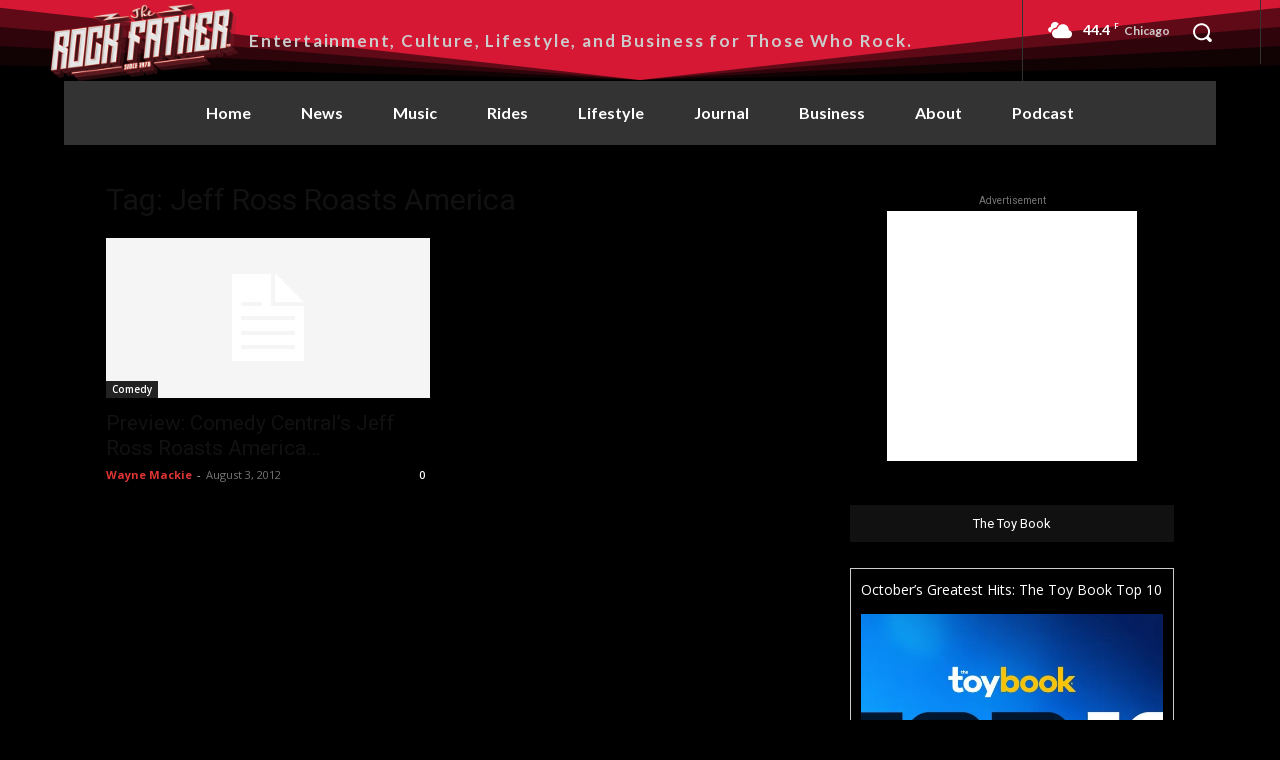

--- FILE ---
content_type: text/html; charset=utf-8
request_url: https://www.google.com/recaptcha/api2/aframe
body_size: 266
content:
<!DOCTYPE HTML><html><head><meta http-equiv="content-type" content="text/html; charset=UTF-8"></head><body><script nonce="M2Iqi-a4743wtWFIsh4kMw">/** Anti-fraud and anti-abuse applications only. See google.com/recaptcha */ try{var clients={'sodar':'https://pagead2.googlesyndication.com/pagead/sodar?'};window.addEventListener("message",function(a){try{if(a.source===window.parent){var b=JSON.parse(a.data);var c=clients[b['id']];if(c){var d=document.createElement('img');d.src=c+b['params']+'&rc='+(localStorage.getItem("rc::a")?sessionStorage.getItem("rc::b"):"");window.document.body.appendChild(d);sessionStorage.setItem("rc::e",parseInt(sessionStorage.getItem("rc::e")||0)+1);localStorage.setItem("rc::h",'1762165336778');}}}catch(b){}});window.parent.postMessage("_grecaptcha_ready", "*");}catch(b){}</script></body></html>

--- FILE ---
content_type: text/plain
request_url: https://www.google-analytics.com/j/collect?v=1&_v=j102&a=835921400&t=pageview&_s=1&dl=https%3A%2F%2Ftherockfather.com%2Ftag%2Fjeff-ross-roasts-america%2F&ul=en-us%40posix&dt=Jeff%20Ross%20Roasts%20America%20Archives%20-%20The%20Rock%20Father%20Magazine%7C%23%7C&sr=1280x720&vp=1280x720&_u=QCCAgEABCAAAACACI~&jid=43868510&gjid=720141174&cid=335127836.1762165334&tid=UA-49927582-40&_gid=1507717836.1762165334&_slc=1&z=315467834
body_size: -833
content:
2,cG-RY74N74K2W

--- FILE ---
content_type: text/plain
request_url: https://www.google-analytics.com/j/collect?v=1&_v=j102&a=835921400&t=pageview&_s=1&dl=https%3A%2F%2Ftherockfather.com%2Ftag%2Fjeff-ross-roasts-america%2F&ul=en-us%40posix&dt=Jeff%20Ross%20Roasts%20America%20Archives%20-%20The%20Rock%20Father%20Magazine&sr=1280x720&vp=1280x720&_u=IEBAAEABAAAAACAAI~&jid=550002817&gjid=815931203&cid=335127836.1762165334&tid=UA-5923729-18&_gid=1507717836.1762165334&_r=1&_slc=1&z=1938165357
body_size: -451
content:
2,cG-DW9J1QFJ10